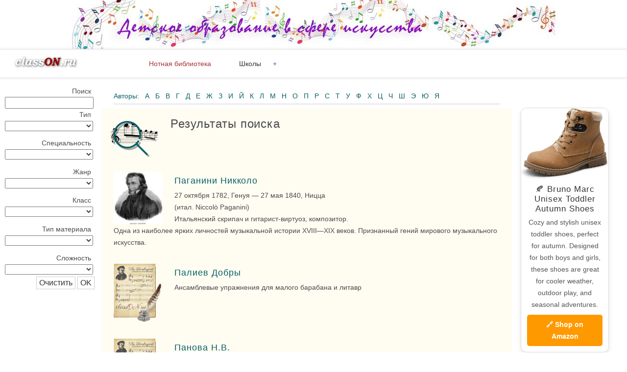

--- FILE ---
content_type: text/html; charset=UTF-8
request_url: http://www.classon.ru/lib/authors/letter/p/1/
body_size: 20625
content:
<!doctype html>

<!---
Copyright 2017 The AMP Start Authors. All Rights Reserved.

Licensed under the Apache License, Version 2.0 (the "License");
you may not use this file except in compliance with the License.
You may obtain a copy of the License at

      http://www.apache.org/licenses/LICENSE-2.0

Unless required by applicable law or agreed to in writing, software
distributed under the License is distributed on an "AS-IS" BASIS,
WITHOUT WARRANTIES OR CONDITIONS OF ANY KIND, either express or implied.
See the License for the specific language governing permissions and
limitations under the License.
-->

<html ⚡=""><head>
	<script src="https://cmp.gatekeeperconsent.com/min.js" data-cfasync="false"></script>
	<script src="https://the.gatekeeperconsent.com/cmp.min.js" data-cfasync="false"></script>
            
	<meta charset="utf-8">
	<title>Нотная библиотека classON.ru - Детское образование в сфере искусства. Ноты для учащихся. Ноты, учебная и методическая литература. Скачать ноты</title>
	<meta name="KeyWords" CONTENT="скачать ноты, нотная библиотека, скачать ноты бесплатно, ноты для, авторы, поиск авторов, список авторов, музыка, скачати, архив нот, ноты, авторы по алфавиту, поиск по авторам">
	<meta name="description" CONTENT="Крупнейшая учебная нотная библиотека по учебной программе и методическая литература для педагогов. Биографии авторов, книги и произведения, ноты произведений. Ноты для учащихся и педагогический репертуар. Скачать ноты. Учебные пособия для детских музыкальных школ">
	<link rel="canonical" href="http://www.classon.ru/lib/catalog/">
	<meta name="viewport" content="width=device-width,minimum-scale=1,initial-scale=1">
	<link rel="shortcut icon" href="/favicon.ico"><script async="" src="https://cdn.ampproject.org/v0.js"></script>

  <style amp-boilerplate="">body{-webkit-animation:-amp-start 8s steps(1,end) 0s 1 normal both;-moz-animation:-amp-start 8s steps(1,end) 0s 1 normal both;-ms-animation:-amp-start 8s steps(1,end) 0s 1 normal both;animation:-amp-start 8s steps(1,end) 0s 1 normal both}@-webkit-keyframes -amp-start{from{visibility:hidden}to{visibility:visible}}@-moz-keyframes -amp-start{from{visibility:hidden}to{visibility:visible}}@-ms-keyframes -amp-start{from{visibility:hidden}to{visibility:visible}}@-o-keyframes -amp-start{from{visibility:hidden}to{visibility:visible}}@keyframes -amp-start{from{visibility:hidden}to{visibility:visible}}</style><noscript><style amp-boilerplate="">body{-webkit-animation:none;-moz-animation:none;-ms-animation:none;animation:none}</style></noscript>
<script custom-element='amp-sidebar' src='https://cdn.ampproject.org/v0/amp-sidebar-0.1.js' async></script>
<script custom-element='amp-accordion' src='https://cdn.ampproject.org/v0/amp-accordion-0.1.js' async></script>
<script async custom-element='amp-auto-ads' src='https://cdn.ampproject.org/v0/amp-auto-ads-0.1.js'></script>
<script async custom-element='amp-ad' src='https://cdn.ampproject.org/v0/amp-ad-0.1.js'></script>
<script async custom-element='amp-iframe' src='https://cdn.ampproject.org/v0/amp-iframe-0.1.js'></script>
<script async custom-element="amp-analytics" src="https://cdn.ampproject.org/v0/amp-analytics-0.1.js"></script><script data-ad-client="ca-pub-0896365083189867" async src="https://pagead2.googlesyndication.com/pagead/js/adsbygoogle.js"></script><script async src="//www.ezojs.com/ezoic/sa.min.js"></script>
			<script>
				window.ezstandalone = window.ezstandalone || {};
				ezstandalone.cmd = ezstandalone.cmd || [];
			</script><script async custom-element="amp-analytics" src="https://cdn.ampproject.org/v0/amp-analytics-0.1.js"></script><script data-ad-client="ca-pub-0896365083189867" async src="https://pagead2.googlesyndication.com/pagead/js/adsbygoogle.js"></script><style amp-custom=''>/*! Bassplate | MIT License | http://github.com/basscss/bassplate */

/*! normalize.css v5.0.0 | MIT License | github.com/necolas/normalize.css */
html {
 font-family: sans-serif;
 line-height: 1.15;
 -ms-text-size-adjust: 100%;
 -webkit-text-size-adjust: 100%
}
body {
	margin: 0;
 background: #fff;
 color: #4a4a4a;
 font-family: -apple-system,BlinkMacSystemFont,Segoe UI,Roboto,Oxygen,Ubuntu,Cantarell,Fira Sans,Droid Sans,Helvetica Neue,Arial,sans-serif;
 font-size:14px;
 line-height:1.5rem;
 min-width: 200px;
 overflow-x: hidden;
 font-smooth: always;
 -webkit-font-smoothing: antialiased
}
article,aside,footer,header,nav,section {
 display: block
}
h1 {
 font-size: 2em;
 margin: .67em 0
}
figcaption,figure,main {
 display: block
}
figure {
 margin: 1em 40px
}
hr {
 box-sizing: content-box;
 height: 0;
 overflow: visible
}
pre {
 font-family: monospace,monospace;
 font-size: 1em
}
a {
 text-decoration: none;
 background-color: transparent;
 -webkit-text-decoration-skip: objects
}
a:active,a:hover {
 color:#06C; /*06C*/
 outline-width: 0
}
abbr[title] {
 border-bottom: none;
 text-decoration: underline;
 text-decoration: underline dotted
}
b,strong {
 font-weight: inherit;
 font-weight: bolder
}
code,kbd,samp {
 font-family: monospace,monospace;
 font-size: 1em
}
dfn {
 font-style: italic
}
mark {
 background-color: #ff0;
 color: #000
}
small {
 font-size: 80%
}
sub,sup {
 font-size: 75%;
 line-height: 0;
 position: relative;
 vertical-align: baseline
}
sub {
 bottom: -.25em
}
sup {
 top: -.5em
}
audio,video {
 display: inline-block
}
audio:not([controls]) {
 display: none;
 height: 0
}
img {
 border-style: none
}
svg:not(:root) {
 overflow: hidden
}
label {
 display: block;
 float: left;
 width: 200px;
 padding: 0 1.5rem 0 0;
 margin: 0 0 0 0;
 text-align: right;
}
.label_classon {
 width: inherit;
 padding: 0 0.3rem 0 0;
 text-align: right;
}
button,input,optgroup,select,textarea {
 color:#333;
 font-family: sans-serif;
 font-size: 1rem;
 line-height: 1.15rem;
 margin: 0
}
button,input {
 overflow: visible
}
button,select {
 text-transform: none
}
[type=reset],[type=submit],button,html [type=button] {
 -webkit-appearance: button
}
[type=button]::-moz-focus-inner,[type=reset]::-moz-focus-inner,[type=submit]::-moz-focus-inner,button::-moz-focus-inner {
 border-style: none;
 padding: 0
}
[type=button]:-moz-focusring,[type=reset]:-moz-focusring,[type=submit]:-moz-focusring,button:-moz-focusring {
 outline: 1px dotted ButtonText
}
fieldset {
 border: 1px solid silver;
 margin: 0 2px;
 padding: .35em .625em .75em
}
legend {
 box-sizing: border-box;
 color: inherit;
 display: table;
 max-width: 100%;
 padding: 0;
 white-space: normal
}
progress {
 display: inline-block;
 vertical-align: baseline
}
textarea {
 overflow: auto
}
[type=checkbox],[type=radio] {
 box-sizing: border-box;
 padding: 0
}
[type=number]::-webkit-inner-spin-button,[type=number]::-webkit-outer-spin-button {
 height: auto
}
[type=search] {
 -webkit-appearance: textfield;
 outline-offset: -2px
}
[type=search]::-webkit-search-cancel-button,[type=search]::-webkit-search-decoration {
 -webkit-appearance: none
}
::-webkit-file-upload-button {
 -webkit-appearance: button;
 font: inherit
}
details,menu {
 display: block
}
summary {
 display: list-item
}
canvas {
 display: inline-block
}
[hidden],template {
 display: none
}
.logo {
 color: #990100;
 font-weight:bold
}
.h1 {
 font-size: 3rem
}
.h2 {
 font-size: 2rem
}
.h3 {
 font-size: 1.5rem
}
.h4 {
 font-size: 1.125rem
}
.h5 {
 font-size: .875rem
}
.h6 {
 font-size: .75rem
}
.font-family-inherit {
 font-family: inherit
}
.font-size-inherit {
 font-size: inherit
}
.text-decoration-none {
 text-decoration: none
}
.bold {
 font-weight: 700
}
.regular {
 font-weight: 400
}
.italic {
 font-style: italic
}
.caps {
 text-transform: uppercase;
 letter-spacing: .1em
}
.left-align {
 text-align: left
}
.center {
 text-align: center
}
.right-align {
 text-align: right
}
.justify {
 text-align: justify
}
.nowrap {
 white-space: nowrap
}
.break-word {
 word-wrap: break-word
}
.line-height-0 {
 line-height: .88rem
}
.line-height-1 {
 line-height: 1rem
}
.line-height-2 {
 line-height: 1.125rem
}
.line-height-3 {
 line-height: 1.5rem
}
.line-height-4 {
 line-height: 2rem
}
.list-style-none {
 list-style: none
}
.underline {
 text-decoration: underline
}
.truncate {
 max-width: 100%;
 overflow: hidden;
 text-overflow: ellipsis;
 white-space: nowrap
}
.list-reset {
 list-style: none;
 padding-left: 0
}
.inline {
 display: inline
}
.block {
 display: block
}
.inline-block {
 display: inline-block
}
.table {
 display: table
}
.table-cell {
 display: table-cell
}
.overflow-hidden {
 overflow: hidden
}
.overflow-scroll {
 overflow: scroll
}
.overflow-auto {
 overflow: auto
}
.clearfix:after,.clearfix:before {
 content: " ";
 display: table
}
.cb, .clearfix:after {
 clear: both
}
.left {
 float: left
}
.right {
 float: right
}
.fit {
 max-width: 100%
}
.max-width-1 {
 max-width: 24rem
}
.max-width-2 {
 max-width: 32rem
}
.max-width-3 {
 max-width: 48rem
}
.max-width-4 {
 max-width: 64rem
}
.border-box {
 box-sizing: border-box
}
.align-baseline {
 vertical-align: baseline
}
.align-top {
 vertical-align: top
}
.align-middle {
 vertical-align: middle
}
.align-bottom {
 vertical-align: bottom
}
.m0 {
 margin: 0
}
.mt00 {
 margin-top: 0.6rem;
 line-height:0.1rem
}
.mt0 {
 margin-top: 0
}
.mr0 {
 margin-right: 0
}
.mb0 {
 margin-bottom: 0
}
.ml0,.mx0 {
 margin-left: 0
}
.mx0 {
 margin-right: 0
}
.my0 {
 margin-top: 0;
 margin-bottom: 0
}
.m1 {
 margin: .5rem
}
.mt_main {
 margin-top: 3.5rem;
 padding-top: 3.5rem
}
.mt1 {
 margin-top: .5rem
}
.mr1 {
 margin-right: .5rem
}
.mb1 {
 margin-bottom: .5rem
}
.ml1,.mx1 {
 margin-left: .5rem
}
.mx1 {
 margin-right: .5rem
}
.my1 {
 margin-top: .5rem;
 margin-bottom: .5rem
}
.m2 {
 margin: 1rem
}
.mt2 {
 margin-top: 1rem
}
.mr2 {
 margin-right: 1rem
}
.mb2 {
 margin-bottom: 1rem
}
.ml2,.mx2 {
 margin-left: 1rem
}
.mx2 {
 margin-right: 1rem
}
.my2 {
 margin-top: 1rem;
 margin-bottom: 1rem
}
.m3 {
 margin: 1.5rem
}
.mt3 {
 margin-top: 1.5rem
}
.mr3 {
 margin-right: 1.5rem
}
.mb3 {
 margin-bottom: 1.5rem
}
.ml3,.mx3 {
 margin-left: 1.5rem
}
.mx3 {
 margin-right: 1.5rem
}
.my3 {
 margin-top: 1.5rem;
 margin-bottom: 1.5rem
}
.m4 {
 margin: 2rem
}
.mt4 {
 margin-top: 2rem
}
.mr4 {
 margin-right: 2rem
}
.mb4 {
 margin-bottom: 2rem
}
.ml4,.mx4 {
 margin-left: 2rem
}
.mx4 {
 margin-right: 2rem
}
.my4 {
 margin-top: 2rem;
 margin-bottom: 2rem
}
.mt5 {
 margin-top: 5.5rem
}
.mxn1 {
 margin-left: -.5rem;
 margin-right: -.5rem
}
.mxn2 {
 margin-left: -1rem;
 margin-right: -1rem
}
.mxn3 {
 margin-left: -1.5rem;
 margin-right: -1.5rem
}
.mxn4 {
 margin-left: -2rem;
 margin-right: -2rem
}
.ml-auto {
 margin-left: auto
}
.mr-auto,.mx-auto {
 margin-right: auto
}
.mx-auto {
 margin-left: auto
}
.p_main {
 padding-top: 3.0rem
}
.p0 {
 padding: 0
}
.pt0 {
 padding-top: 0
}
.pr0 {
 padding-right: 0
}
.pb0 {
 padding-bottom: 0
}
.pl0,.px0 {
 padding-left: 0
}
.px0 {
 padding-right: 0
}
.py0 {
 padding-top: 0;
 padding-bottom: 0
}
.p1 {
 padding: .5rem
}
.pt00 {
 padding-top: .13rem
}
.pb00 {
 padding-bottom: .13rem
}
.pb1_classon {
 padding-bottom: .25rem
}
.pt1_classon {
 padding-top: .25rem
}
.pt1 {
 padding-top: .5rem
}
.pr00 {
 padding-right: .13rem
}
.pr1 {
 padding-right: .5rem
}
.pb1 {
 padding-bottom: .5rem
}
.pl1 {
 padding-left: .5rem
}
.py1 {
 padding-top: .5rem;
 padding-bottom: .5rem
}
.px1 {
 padding-left: .5rem;
 padding-right: .5rem
}
.p2 {
 padding: 1rem
}
.pt2 {
 padding-top: 1rem
}
.pr2 {
 padding-right: 1rem
}
.pb2 {
 padding-bottom: 1rem
}
.pl2 {
 padding-left: 1rem
}
.py2 {
 padding-top: 1rem;
 padding-bottom: 1rem
}
.px2 {
 padding-left: 1rem;
 padding-right: 1rem
}
.p3 {
 padding: 1.5rem
}
.pt3 {
 padding-top: 1.5rem
}
.pr3 {
 padding-right: 1.5rem
}
.pb3 {
 padding-bottom: 1.5rem
}
.pl3 {
 padding-left: 1.5rem
}
.py3 {
 padding-top: 1.5rem;
 padding-bottom: 1.5rem
}
.px3 {
 padding-left: 1.5rem;
 padding-right: 1.5rem
}
.p4 {
 padding: 2rem
}
.pt4 {
 padding-top: 2rem
}
.pr4 {
 padding-right: 2rem
}
.pb4 {
 padding-bottom: 2rem
}
.pl4 {
 padding-left: 2rem
}
.py4 {
 padding-top: 2rem;
 padding-bottom: 2rem
}
.px4 {
 padding-left: 2rem;
 padding-right: 2rem
}
.pl6 {
 padding-left: 4rem
}
.pl7 {
 padding-left: 4.5rem
}
.col_width_narrow_classon {
 width:20px
}
.col_min_width_200_classon {
 min-width: 200px
}
.col_width_200_classon {
 width:200px
}
.col_width_350_classon {
 width:350px
}
.col {
 float: left
}
.col,.col-right {
 box-sizing: border-box
}
.col-right {
 float: right
}
.col-1 {
 width: 8.33333%
}
.col-2 {
 width: 16.66667%
}
.col-3 {
 width: 25%
}
.col-4 {
 width: 33.33333%
}
.col-5 {
 width: 41.66667%
}
.col-6 {
 width: 50%
}
.col-7 {
 width: 58.33333%
}
.col-8 {
 width: 66.66667%
}
.col-9 {
 width: 75%
}
.col-10 {
 width: 83.33333%
}
.col-11 {
 width: 91.66667%
}
.col-12 {
 width: 100%
}

@media (min-width:40.06rem) {
 .sm-col {
  float: left;
  box-sizing: border-box
 }
 .sm-col-right {
  float: right;
  box-sizing: border-box
 }
 .sm-col-1 {
  width: 8.33333%
 }
 .sm-col-2 {
  width: 16.66667%
 }
 .sm-col-3 {
  width: 25%
 }
 .sm-col-4 {
  width: 33.33333%
 }
 .sm-col-5 {
  width: 41.66667%
 }
 .sm-col-6 {
  width: 50%
 }
 .sm-col-7 {
  width: 58.33333%
 }
 .sm-col-8 {
  width: 66.66667%
 }
 .sm-col-9 {
  width: 75%
 }
 .sm-col-10 {
  width: 83.33333%
 }
 .sm-col-11 {
  width: 91.66667%
 }
 .sm-col-12 {
  width: 100%
 }
}

@media (min-width:52.06rem) {
 .md-col {
  float: left;
  box-sizing: border-box
 }
 .md-col-right {
  float: right;
  box-sizing: border-box
 }
 .md-col-1 {
  width: 8.33333%
 }
 .md-col-2 {
  width: 16.66667%
 }
 .md-col-3 {
  width: 25%
 }
 .md-col-4 {
  width: 33.33333%
 }
 .md-col-5 {
  width: 41.66667%
 }
 .md-col-6 {
  width: 50%
 }
 .md-col-7 {
  width: 58.33333%
 }
 .md-col-8 {
  width: 66.66667%
 }
 .md-col-9 {
  width: 75%
 }
 .md-col-10 {
  width: 83.33333%
 }
 .md-col-11 {
  width: 91.66667%
 }
 .md-col-12 {
  width: 100%
 }
}

@media (min-width:64.06rem) {
 .lg-col {
  float: left;
  box-sizing: border-box
 }
 .lg-col-right {
  float: right;
  box-sizing: border-box
 }
 .lg-col-1 {
  width: 8.33333%
 }
 .lg-col-2 {
  width: 16.66667%
 }
 .lg-col-3 {
  width: 25%
 }
 .lg-col-4 {
  width: 33.33333%
 }
 .lg-col-5 {
  width: 41.66667%
 }
 .lg-col-6 {
  width: 50%
 }
 .lg-col-7 {
  width: 58.33333%
 }
 .lg-col-8 {
  width: 66.66667%
 }
 .lg-col-9 {
  width: 75%
 }
 .lg-col-10 {
  width: 83.33333%
 }
 .lg-col-11 {
  width: 91.66667%
 }
 .lg-col-12 {
  width: 100%
 }
}

.flex {
 display: -webkit-box;
 display: -ms-flexbox;
 display: flex
}

@media (min-width:40.06rem) {
 .sm-flex {
  display: -webkit-box;
  display: -ms-flexbox;
  display: flex
 }
}

@media (min-width:52.06rem) {
 .md-flex {
  display: -webkit-box;
  display: -ms-flexbox;
  display: flex
 }
}

@media (min-width:64.06rem) {
 .lg-flex {
  display: -webkit-box;
  display: -ms-flexbox;
  display: flex
 }
}

.flex-column {
 -webkit-box-orient: vertical;
 -webkit-box-direction: normal;
 -ms-flex-direction: column;
 flex-direction: column
}
.flex-wrap {
 -ms-flex-wrap: wrap;
 flex-wrap: wrap
}
.items-start {
 -webkit-box-align: start;
 -ms-flex-align: start;
 align-items: flex-start
}
.items-end {
 -webkit-box-align: end;
 -ms-flex-align: end;
 align-items: flex-end
}
.items-center {
 -webkit-box-align: center;
 -ms-flex-align: center;
 align-items: center
}
.items-baseline {
 -webkit-box-align: baseline;
 -ms-flex-align: baseline;
 align-items: baseline
}
.items-stretch {
 -webkit-box-align: stretch;
 -ms-flex-align: stretch;
 align-items: stretch
}
.self-start {
 -ms-flex-item-align: start;
 align-self: flex-start
}
.self-end {
 -ms-flex-item-align: end;
 align-self: flex-end
}
.self-center {
 -ms-flex-item-align: center;
 -ms-grid-row-align: center;
 align-self: center
}
.self-baseline {
 -ms-flex-item-align: baseline;
 align-self: baseline
}
.self-stretch {
 -ms-flex-item-align: stretch;
 -ms-grid-row-align: stretch;
 align-self: stretch
}
.justify-start {
 -webkit-box-pack: start;
 -ms-flex-pack: start;
 justify-content: flex-start
}
.justify-end {
 -webkit-box-pack: end;
 -ms-flex-pack: end;
 justify-content: flex-end
}
.justify-center {
 -webkit-box-pack: center;
 -ms-flex-pack: center;
 justify-content: center
}
.justify-between {
 -webkit-box-pack: justify;
 -ms-flex-pack: justify;
 justify-content: space-between
}
.justify-around {
 -ms-flex-pack: distribute;
 justify-content: space-around
}
.content-start {
 -ms-flex-line-pack: start;
 align-content: flex-start
}
.content-end {
 -ms-flex-line-pack: end;
 align-content: flex-end
}
.content-center {
 -ms-flex-line-pack: center;
 align-content: center
}
.content-between {
 -ms-flex-line-pack: justify;
 align-content: space-between
}
.content-around {
 -ms-flex-line-pack: distribute;
 align-content: space-around
}
.content-stretch {
 -ms-flex-line-pack: stretch;
 align-content: stretch
}
.flex-auto {
 -webkit-box-flex: 1;
 -ms-flex: 1 1 auto;
 flex: 1 1 auto;
 min-width: 0;
 min-height: 0
}
.flex-none {
 -webkit-box-flex: 0;
 -ms-flex: none;
 flex: none
}
.order-0 {
 -webkit-box-ordinal-group: 1;
 -ms-flex-order: 0;
 order: 0
}
.order-1 {
 -webkit-box-ordinal-group: 2;
 -ms-flex-order: 1;
 order: 1
}
.order-2 {
 -webkit-box-ordinal-group: 3;
 -ms-flex-order: 2;
 order: 2
}
.order-3 {
 -webkit-box-ordinal-group: 4;
 -ms-flex-order: 3;
 order: 3
}
.order-last {
 -webkit-box-ordinal-group: 100000;
 -ms-flex-order: 99999;
 order: 99999
}
.relative {
 position: relative
}
.absolute {
 position: absolute
}
.fixed {
 position: fixed
}
.top-0 {
 top: 0
}
.right-0 {
 right: 0
}
.bottom-0 {
 bottom: 0
}
.left-0 {
 left: 0
}
.z1 {
 z-index: 1
}
.z2 {
 z-index: 2
}
.z3 {
 z-index: 3
}
.z4 {
 z-index: 4
}
.border {
 border-style: solid;
 border-width: 1px
}
.border-top {
 border-top-style: solid;
 border-top-width: 1px
}
.border-right {
 border-right-style: solid;
 border-right-width: 1px
}
.border-bottom {
 border-bottom-style: solid;
 border-bottom-width: 1px
}
.border-left {
 border-left-style: solid;
 border-left-width: 1px
}
.border-none {
 border: 0
}
.rounded {
 border-radius: 3px
}
.circle {
 border-radius: 50%
}
.rounded-top {
 border-radius: 3px 3px 0 0
}
.rounded-right {
 border-radius: 0 3px 3px 0
}
.rounded-bottom {
 border-radius: 0 0 3px 3px
}
.rounded-left {
 border-radius: 3px 0 0 3px
}
.not-rounded {
 border-radius: 0
}
.hide {
 position: absolute;
 height: 1px;
 width: 1px;
 overflow: hidden;
 clip: rect(1px,1px,1px,1px)
}

@media (max-width:40rem) {
 .xs-hide {
  display: none
 } 
}

@media (min-width:40.06rem) and (max-width:52rem) {
 .sm-hide {
  display: none
 }
}

@media (min-width:52.06rem) and (max-width:64rem) {
 .md-hide {
  display: none
 }
}

@media (min-width:64.06rem) {
 .lg-hide {
  display: none
 }
}

.display-none {
 display: none
}

* {
 box-sizing: border-box
}

main {
 max-width: 1440px; /* 700 */
 margin: 0 auto
}
p {
 padding: 0;
 margin: 0
}
.ampstart-accent {
 color: #003f93
}
#content:target {
 margin-top: calc(0px - 3.5rem);
 padding-top: 3.5rem
}
.ampstart-title-lg {
 font-size: 3rem;
 line-height: 3.5rem;
 letter-spacing: .06rem
}
.ampstart-title-md {
 font-size: 2rem;
 line-height: 2.5rem;
 letter-spacing: .06rem
}
.ampstart-title-sm {
 font-size: 1.5rem;
 line-height: 2rem;
 letter-spacing: .06rem
}
.ampstart-subtitle,body {
 line-height: 1.5rem;
 letter-spacing: normal
}
.ampstart-subtitle {
	line-height:1rem;
 color: #940000; /* #003f93 */
 font-size: 1rem;
 letter-spacing: 0.1em
}
.ampstart-subtitle a{
 color: #066066;
}
.ampstart-subtitle a:hover{
 color: #06C; /* #039 */
 text-decoration:underline;
}
.ampstart-byline,.ampstart-caption,.ampstart-hint,.ampstart-label {
 font-size: .875rem;
 color: #4f4f4f;
 line-height: 1.25rem;
 letter-spacing: .06rem
}
.ampstart-label {
 text-transform: uppercase
}
.ampstart-footer,.ampstart-small-text {
 font-size: .75rem;
 line-height: 1rem;
 letter-spacing: .06rem
}
.ampstart-card {
 box-shadow: 0 1px 1px 0 rgba(0,0,0,.14),0 1px 1px -1px rgba(0,0,0,.14),0 1px 5px 0 rgba(0,0,0,.12)
}
.h1,h1 {
 font-size: 1.5rem; /* 2rem */
 line-height: 2rem /* 2.5rem */
}
.h1 a,h1 a {
	color: #066066
}
.h1_classon {
	line-height:1.5rem;
	font-size: 1.25rem;
}
.h2,h2 {
 font-size: 1.125rem; /* 1.75rem */
 line-height: 1.25rem/* 2.0rem */
}
.h3,h3 {
/*	color: #066066;*/
 font-size: 1.5rem;
 line-height: 2rem
}
.h3 a,h3 a {
	color: #066066
}
.h4,h4 {
 font-size: 1.125rem;
 line-height: 1.25rem
}
h4 a,.h4 a {
	color: #066066
}
.h5,h5 {
 font-size: .875rem;
 line-height: 1.125rem
}
.h6,h6 {
 font-size: .75rem;
 line-height: 1rem
}
h1,h2,h3,h4,h5,h6 {
 margin: 0;
 padding: 0;
 font-weight: 400;
 letter-spacing: .06rem
}
a,a:active,a:visited {
/* color: inherit*/
}
a,a:active {
 color: inherit
}
.ampstart-btn {
 font-family: inherit;
 font-weight: inherit;
 font-size: 1rem;
 line-height: 1.125rem;
 padding: .2em .3em;
 margin-bottom: .3em;
 text-decoration: none;
 white-space: nowrap;
 word-wrap: normal;
 vertical-align: middle;
 cursor: pointer;
 background-color: #000;
 color: #fff;
 border: 1px solid #333
}
.ampstart-btn:visited {
 color: #fff
}
.ampstart-btn-secondary {
 background-color: #fff;
 color: #333;
 border: 1px solid #CCC
}
.ampstart-btn-secondary:hover {
 background-color: #C4E1E1;
 color: #333;
 border: 1px solid #CCC
}
.classon_mark {
 background-color: #004A4A
}
.ampstart-btn-secondary:visited {
 color: #000
}
.ampstart-btn:active .ampstart-btn:focus {
 background-color: #3F6;
 opacity: .8
}
.ampstart-btn[disabled],.ampstart-btn[disabled]:active,.ampstart-btn[disabled]:focus,.ampstart-btn[disabled]:hover {
 opacity: .5;
 outline: 0;
 cursor: default
}
.ampstart-dropcap:first-letter {
 color: #000;
 font-size: 3rem;
 font-weight: 700;
 float: left;
 overflow: hidden;
 line-height: 3rem;
 margin-left: 0;
 margin-right: .5rem
}
.ampstart-initialcap {
 padding-top: 1rem;
 margin-top: 1.5rem
}
.ampstart-initialcap:first-letter {
 color: #000;
 font-size: 3rem;
 font-weight: 700;
 margin-left: -2px
}
.ampstart-pullquote {
 border: none;
 border-left: 4px solid #000;
 font-size: 1.5rem;
 padding-left: 1.5rem
}
.ampstart-byline time {
 font-style: normal;
 white-space: nowrap
}
.ampstart-dropdown {
 min-width: 200px
}
.ampstart-dropdown.absolute {
 z-index: 100
}
.ampstart-dropdown.absolute>section,.ampstart-dropdown.absolute>section>header {
 height: 100%
}
.ampstart-dropdown>section>header {
 background-color: #000;
 border: 0;
 color: #fff
}
.ampstart-dropdown>section>header:after {
 display: inline-block;
 content: "+";
 padding: 0 0 0 1.5rem;
 color: #003f93
}
.ampstart-dropdown>[expanded]>header:after {
 content: "–";
}
.absolute .ampstart-dropdown-items {
 z-index: 200
}
.ampstart-dropdown-item {
 background-color: #000;
 color: #003f93;
 opacity: .9
}
.ampstart-dropdown-item:active,.ampstart-dropdown-item:hover {
 opacity: 1
}
.ampstart-footer {
 background-color: #fff;
 color: #000;
 padding-top: 5rem;
 padding-bottom: 5rem
}
.ampstart-footer .ampstart-icon {
 fill: #000
}
.ampstart-footer .ampstart-social-follow li:last-child {
 margin-right: 0
}
.ampstart-image-fullpage-hero {
 color: #fff
}
.ampstart-fullpage-hero-heading-text,.ampstart-image-fullpage-hero .ampstart-image-credit {
 -webkit-box-decoration-break: clone;
 box-decoration-break: clone;
 background: #000;
 padding: 0 1rem .2rem
}
.ampstart-image-fullpage-hero>amp-img {
 max-height: calc(100vh - 3.5rem)
}
.ampstart-image-fullpage-hero>amp-img img {
 -o-object-fit: cover;
 object-fit: cover
}
.ampstart-fullpage-hero-heading {
 line-height: 3.5rem
}
.ampstart-fullpage-hero-cta {
 background: transparent
}
.ampstart-readmore {
 background: -webkit-linear-gradient(bottom,rgba(0,0,0,.65),transparent);
 background: linear-gradient(0deg,rgba(0,0,0,.65) 0,transparent);
 color: #fff;
 margin-top: 5rem;
 padding-bottom: 3.5rem
}
.ampstart-readmore:after {
 display: block;
 content: "⌄";
 font-size: 2rem
}
.ampstart-readmore-text {
 background: #000
}

@media (min-width:52.06rem) {
 .ampstart-image-fullpage-hero>amp-img {
  height: 60vh
 }
}

.ampstart-image-heading {
 color: #fff;
 background: -webkit-linear-gradient(bottom,rgba(0,0,0,.65),transparent);
 background: linear-gradient(0deg,rgba(0,0,0,.65) 0,transparent)
}
.ampstart-image-heading>* {
 margin: 0
}
amp-carousel .ampstart-image-with-heading {
 margin-bottom: 0
}
.ampstart-image-with-caption figcaption {
 color: #4f4f4f;
 line-height: 1.125rem
}
amp-carousel .ampstart-image-with-caption {
 margin-bottom: 0
}
.ampstart-input {
 max-width: 100%;
 width: 300px;
 min-width: 100px;
 font-size: 1rem;
 line-height: 1.5rem
}
.ampstart-input [disabled],.ampstart-input [disabled]+label {
 opacity: .5
}
.ampstart-input [disabled]:focus {
 outline: 0
}
.ampstart-input>input,.ampstart-input>select,.ampstart-input>textarea {
 width: 100%;
 margin-top: 1rem;
 line-height: 1.5rem;
 border: 0;
 border-radius: 0;
 border-bottom: 1px solid #4a4a4a;
 background: none;
 color: #4a4a4a;
 outline: 0
}
.ampstart-input>label {
 color: #003f93;
 pointer-events: none;
 text-align: left;
 font-size: .875rem;
 line-height: 1rem;
 opacity: 0;
 -webkit-animation: .2s;
 animation: .2s;
 -webkit-animation-timing-function: cubic-bezier(.4,0,.2,1);
 animation-timing-function: cubic-bezier(.4,0,.2,1);
 -webkit-animation-fill-mode: forwards;
 animation-fill-mode: forwards
}
.ampstart-input>input:focus,.ampstart-input>select:focus,.ampstart-input>textarea:focus {
 outline: 0
}
.ampstart-input>input:focus::-webkit-input-placeholder,.ampstart-input>select:focus::-webkit-input-placeholder,.ampstart-input>textarea:focus::-webkit-input-placeholder {
 color: transparent
}
.ampstart-input>input:focus::-moz-placeholder,.ampstart-input>select:focus::-moz-placeholder,.ampstart-input>textarea:focus::-moz-placeholder {
 color: transparent
}
.ampstart-input>input:focus:-ms-input-placeholder,.ampstart-input>select:focus:-ms-input-placeholder,.ampstart-input>textarea:focus:-ms-input-placeholder {
 color: transparent
}
.ampstart-input>input:focus::placeholder,.ampstart-input>select:focus::placeholder,.ampstart-input>textarea:focus::placeholder {
 color: transparent
}
.ampstart-input>input:not(:placeholder-shown):not([disabled])+label,.ampstart-input>select:not(:placeholder-shown):not([disabled])+label,.ampstart-input>textarea:not(:placeholder-shown):not([disabled])+label {
 opacity: 1
}
.ampstart-input>input:focus+label,.ampstart-input>select:focus+label,.ampstart-input>textarea:focus+label {
 -webkit-animation-name: a;
 animation-name: a
}

@-webkit-keyframes a {
 to {
  opacity: 1
 }
}

@keyframes a {
 to {
  opacity: 1
 }
}

.ampstart-input>label:after {
 content: "";
 height: 2px;
 position: absolute;
 bottom: 0;
 left: 45%;
 background: #003f93;
 -webkit-transition: .2s;
 transition: .2s;
 -webkit-transition-timing-function: cubic-bezier(.4,0,.2,1);
 transition-timing-function: cubic-bezier(.4,0,.2,1);
 visibility: hidden;
 width: 10px
}
.ampstart-input>input:focus+label:after,.ampstart-input>select:focus+label:after,.ampstart-input>textarea:focus+label:after {
 left: 0;
 width: 100%;
 visibility: visible
}
.ampstart-input>input[type=search] {
 -webkit-appearance: none;
 -moz-appearance: none;
 appearance: none
}
.ampstart-input>input[type=range] {
 border-bottom: 0
}
.ampstart-input>input[type=range]+label:after {
 display: none
}
.ampstart-input>select {
 -webkit-appearance: none;
 -moz-appearance: none;
 appearance: none
}
.ampstart-input>select+label:before {
 content: "⌄";
 line-height: 1.5rem;
 position: absolute;
 right: 5px;
 zoom: 2;
 top: 0;
 bottom: 0;
 color: #003f93
}
.ampstart-input-chk,.ampstart-input-radio {
 width: auto;
 color: #4a4a4a
}
.ampstart-input input[type=checkbox],.ampstart-input input[type=radio] {
 margin-top: 0;
 -webkit-appearance: none;
 -moz-appearance: none;
 appearance: none;
 width: 20px;
 height: 20px;
 border: 1px solid #003f93;
 vertical-align: middle;
 margin-right: .5rem;
 text-align: center
}
.ampstart-input input[type=radio] {
 border-radius: 20px
}
.ampstart-input input[type=checkbox]:not([disabled])+label,.ampstart-input input[type=radio]:not([disabled])+label {
 pointer-events: auto;
 -webkit-animation: none;
 animation: none;
 vertical-align: middle;
 opacity: 1;
 cursor: pointer
}
.ampstart-input input[type=checkbox]+label:after,.ampstart-input input[type=radio]+label:after {
 display: none
}
.ampstart-input input[type=checkbox]:after,.ampstart-input input[type=radio]:after {
 position: absolute;
 top: 0;
 left: 0;
 bottom: 0;
 right: 0;
 content: " ";
 line-height: 1.4rem;
 vertical-align: middle;
 text-align: center;
 background-color: #fff
}
.ampstart-input input[type=checkbox]:checked:after {
 background-color: #003f93;
 color: #fff;
 content: "✓"
}
.ampstart-input input[type=radio]:checked {
 background-color: #fff
}
.ampstart-input input[type=radio]:after {
 top: 3px;
 bottom: 3px;
 left: 3px;
 right: 3px;
 border-radius: 12px
}
.ampstart-input input[type=radio]:checked:after {
 content: "";
 font-size: 3rem;
 background-color: #003f93
}
.ampstart-input>label,_:-ms-lang(x) {
 opacity: 1
}
.ampstart-input>input:-ms-input-placeholder,_:-ms-lang(x) {
 color: transparent
}
.ampstart-input>input::placeholder,_:-ms-lang(x) {
 color: transparent
}
.ampstart-input>input::-ms-input-placeholder,_:-ms-lang(x) {
 color: transparent
}
.ampstart-input>select::-ms-expand {
 display: none
}
.ampstart-headerbar {
 background-color: #fff;
 color: #000;
 z-index: 999;
 box-shadow: 0 0 5px 2px rgba(0,0,0,.1)
}
.ampstart-headerbar+:not(amp-sidebar),.ampstart-headerbar+amp-sidebar+* {
 margin-top: 6.35rem /* 3.5rem */
}
.ampstart-headerbar-nav .ampstart-nav-item {
 padding: 0 1rem;
 min-width: 200px;
 background: transparent;
 opacity: .8
}
.ampstart-headerbar-nav {
 line-height: 3.5rem
}
.ampstart-nav-item:active,.ampstart-nav-item:focus,.ampstart-nav-item:hover {
 opacity: 1
}
.ampstart-navbar-trigger:focus {
 outline: none
}
.ampstart-nav a,.ampstart-navbar-trigger,.ampstart-sidebar-faq a {
 cursor: pointer;
 text-decoration: none
}
.ampstart-nav .ampstart-label {
 color: inherit
}
.ampstart-navbar-trigger {
 line-height: 3.5rem;
 font-size: 2rem
}
.ampstart-headerbar-nav {
 -webkit-box-flex: 1;
 -ms-flex: 1;
 flex: 1
}
.ampstart-nav-search {
 -webkit-box-flex: 0.5;
 -ms-flex-positive: 0.5;
 flex-grow: 0.5
}
.ampstart-headerbar .ampstart-nav-search:active,.ampstart-headerbar .ampstart-nav-search:focus,.ampstart-headerbar .ampstart-nav-search:hover {
 box-shadow: none
}
.ampstart-nav-search>input {
 border: none;
 border-radius: 3px;
 line-height: normal
}
.ampstart-nav-dropdown {
 min-width: 200px
}
.ampstart-nav-dropdown amp-accordion header {
 background-color: #fff;
 border: none
}
.ampstart-nav-dropdown amp-accordion ul {
 background-color: #fff
}
amp-accordion section[expanded] .show-more {
 display: none;
}
amp-accordion section:not([expanded]) .show-less {
 display: none;
}
.nested-accordion h4 {
 font-size: 14px;
 background-color: #ddd;
}
amp-accordion#hidden-header section[expanded] h4 {
 border: none;
}
.ampstart-nav-dropdown .ampstart-dropdown-item,.ampstart-nav-dropdown .ampstart-dropdown>section>header {
 background-color: #fff;
 color: #000
}
.ampstart-nav-dropdown .ampstart-dropdown-item {
 color: #003f93
}
.ampstart-sidebar {
 background-color: #fff;
 color: #000;
 min-width: 200px;
 width: 300px
}
.ampstart-sidebar .ampstart-icon {
 fill: #003f93
}
.ampstart-sidebar-header {
 line-height: 3.5rem;
 min-height: 3.5rem
}
.ampstart-sidebar .ampstart-dropdown-item,.ampstart-sidebar .ampstart-dropdown header,.ampstart-sidebar .ampstart-faq-item,.ampstart-sidebar .ampstart-nav-item,.ampstart-sidebar .ampstart-social-follow {
 margin: 0 0 2rem
}
.ampstart-sidebar .ampstart-nav-dropdown {
 margin: 0
}
.ampstart-sidebar .ampstart-navbar-trigger {
 line-height: inherit
}
.ampstart-navbar-trigger svg {
 pointer-events: none
}
.ampstart-related-article-section {
 border-color: #4a4a4a
}
.ampstart-related-article-section .ampstart-heading {
 color: #4a4a4a;
 font-weight: 400
}
.ampstart-related-article-readmore {
 color: #000;
 letter-spacing: 0
}
.ampstart-related-section-items>li {
 border-bottom: 1px solid #4a4a4a
}
.ampstart-related-section-items>li:last-child {
 border: none
}
.ampstart-related-section-items .ampstart-image-with-caption {
 display: -webkit-box;
 display: -ms-flexbox;
 display: flex;
 -ms-flex-wrap: wrap;
 flex-wrap: wrap;
 -webkit-box-align: center;
 -ms-flex-align: center;
 align-items: center;
 margin-bottom: 0
}
.ampstart-related-section-items .ampstart-image-with-caption>amp-img,.ampstart-related-section-items .ampstart-image-with-caption>figcaption {
 -webkit-box-flex: 1;
 -ms-flex: 1;
 flex: 1
}
.ampstart-related-section-items .ampstart-image-with-caption>figcaption {
 padding-left: 1rem
}
.ampstart-social-box {
 display: -webkit-box;
 display: -ms-flexbox;
 display: flex
}
.ampstart-social-box>amp-social-share {
 background-color: #000
}
.ampstart-icon {
 fill: #003f93
}
.ampstart-input {
 width: 100%
}
main .ampstart-social-follow {
 margin-left: auto;
 margin-right: auto;
 width: 315px
}
main .ampstart-social-follow li {
 -webkit-transform: scale(1.8);
 transform: scale(1.8)
}
h1+.ampstart-byline time {
 font-size: 1.5rem;
 font-weight: 400
}
.test_fill {
 color:#096;
 border: solid;
 border-color:#306;
 background-color:#036;
 padding:12px;
 margin:2px;
 height: 100%
}
.classon_inline-list-box {
 background-color: #fff;
 box-shadow: 0px 6px 6px 2px rgba(0,0,0,.1)
}
.classon_post-item {
 max-width: 200px;
 text-align: left
}
.classon_post-item-wide {
 max-width: 100%;
 text-align: left
}
.classon_library_filtering_plate
{
 padding: 0 .5rem .5rem .5rem;
 margin-top:0rem;
 margin-left:.15rem;
 margin-right: 1rem
}
.classon_catalog_show_plate
{
 border-bottom-width:thin;
 border-bottom-style:solid;	
 border-bottom-color:#CCC;
 margin: 0.5rem 0 0 0
}
.classon_catalog_navbar_letters {
 margin-top: .5rem;
/* margin-left: 208px; */
 margin-bottom: .5rem;
 padding-top: 1.4rem
}
.classon_color {
 color:#940000
}
.classon_title {
 color: #066066
}
.classon_color_purple {
 color:#0069D2;
 font-weight:600
}
.classon_subtitle_neutral_color{
 color:#4a4a4a
}
.classon_warning {
 font-size:1.125rem;
 color:#C00
}
.classon_library_main_plate {
 background-color:#FFFCF2
}
.classon_line
{
 border-bottom-width:thin;
 border-bottom-style:solid;	
 border-bottom-color:#CCC
}
.img-background_t
{
 background-image: url(/images/library_list_bracket_top_1.png);
 background-repeat:no-repeat;
 background-position:top;
 margin-left:10px
}
.img-background_b
{
 background-image: url(/images/library_list_bracket_bottom_1.png);
 background-repeat:no-repeat;
 background-position:bottom;
 margin-left:-21px
}
.img-background_m
{
 background-image: url(/images/library_list_bracket_middle.png);
 background-repeat:repeat-y;
 margin-left:-19px;
 margin-top:18px;
 margin-bottom:18px
}
.img-background_t1
{
 background-image: url(/images/library_list_bracket_top.png);
 background-repeat:no-repeat;
 margin:0;
 padding:0;
}
.img-background_b1
{
 background-image: url(/images/library_list_bracket_bottom.png);
 background-repeat:no-repeat;
 margin:0;
 padding:0;
}
.img-background_m1
{
 background-image: url(/images/library_list_bracket_middle.png);
 background-repeat:repeat-y;
 margin-left:.5rem
}
.bracket_height
{
 height:14px
}
.same_height_classon
{
 padding-bottom:1000px;
 margin-bottom:-1000px
}
.row {
 display: flex; /* equal height of the children */
}
.bg_color_classon {
 background-color:#F1F8F8
}
.bg_color_classon_light {
 background-color:#f9f4e6 /*FDF8EA */
}
.btn_bg_classon {
 font-family: inherit;
 font-weight: inherit;
 font-size: 1rem;
 line-height: 1.125rem;
 padding: .2em .3em;
 text-decoration: none;
 white-space: nowrap;
 word-wrap: normal;
 vertical-align: middle;
 cursor: pointer;
 background-color: #FFF;
 color: #033;
 border: 1px solid #033
}
.btn_bg_classon-secondary {
 background-color: #fff;
 color: #066066;
 border: 1px solid #CCC
}
.btn_bg_classon-secondary:hover {
 background-color:#C4E1E1;
 color: #066066
}
.multi_volume_title_classon
{
 font-size: 1.25rem;
/* font-size: 1.5rem*/
}
.book_title_classon
{
 font-size: 1.25rem
/* color:#066066*/
}
.composition_title_classon
{
/* padding-top:.5rem;*/
/* padding-bottom:.3rem;*/
 line-height:1.2rem
/* line-height:.5rem*/
}
.classon_box
{
 margin: 1.5rem 0;
 padding:.5rem;
 border-width:thin;
 border-style:solid;	
 border-color:#CCC
}
.classon_insert_element
{
 margin: .5rem 0;
 padding:.5rem;
}
.amp-facebook-like {
 margin: 1rem
}
div#wrap {
 background: url(menu1_0.png) no-repeat -9999px -9999px;
}

/* small screen width */
@media (min-width:40.06rem) {
 .ampstart-related-section-items>li {
  border: none
 }
 .ampstart-related-section-items .ampstart-image-with-caption>figcaption {
  padding: 1rem 0
 }
 .ampstart-related-section-items .ampstart-image-with-caption>amp-img,.ampstart-related-section-items .ampstart-image-with-caption>figcaption {
  -ms-flex-preferred-size: 100%;
  flex-basis: 100%
 }
}

/* middle screen width */
@media (max-width:52rem) {
	.classon_catalog_navbar_letters {
	 margin-left: .5rem;
	 width: 100%
	}
	.ampstart-headerbar+:not(amp-sidebar),.ampstart-headerbar+amp-sidebar+* {
	 margin-top: 0 /* 3.5rem */
	}
	.col_width_200_classon {
	 width: 100%
	}	
	.col-6 {
	 width: 50%
	}
	h1,.h1,h2,.h2,h3,.h3,h4,.h4,p,.ampstart-caption,.h3_classon {
	 font-size: 110%
	}
	p {
	 font-size: 100%
	}
}

/* small screen width */
@media (max-width:44rem) {
	.col-6,.col-8 {
	 width: 100%
	}
}</style>

</head>
<body>

	<amp-analytics type="gtag" data-credentials="include">
	<script type="application/json">
	{
	  "vars" : {
		"gtag_id": "UA-8658070-2",
		"config" : {
		  "UA-8658070-2": { "groups": "default" }
		}
	  }
	}
	</script>
	</amp-analytics><!-- Start Navbar -->
 <span id="top"></span>
				<header class="ampstart-headerbar  fixed flex justify-start top-0 left-0 right-0 ">
					<div class="center col-12 xs-hide sm-hide">
						<a href="/" class="mx-auto"><amp-img src="/images/header_main_library.jpg" width="1000px" height="100px" layout="fixed" media="" class="my0 mx-auto cover" title="Детское образование в сфере искусства | Нотная библиотека"></amp-img>
						</a>
					</div>
				</header>
				<header class="ampstart-headerbar fixed flex justify-start items-center top-0 left-0 right-0 pl2 pr4 ">
				<div role="button" aria-label="open sidebar" on="tap:header-sidebar.toggle" tabindex="0" class="ampstart-navbar-trigger md-hide lg-hide pr2  ">☰
				</div>
				  <a href="/" class="text-decoration-none inline-block mx-auto ampstart-headerbar-home-link  ">
					<div class="ampstart-headerbar-title mx-auto ">
						<amp-img src="/images/classon_logo.jpg" width="200px" height="40px" layout="fixed" media="" class="my0 mx-auto cover" title="Детское образование в сфере искусства | Нотная библиотека"></amp-img>
					</div>
				  </a><nav class="ampstart-headerbar-nav ampstart-nav xs-hide sm-hide">

    <ul class="list-reset left pl7 m0 p0 flex justify-center nowrap">
<li class='ampstart-nav-item '>
<a href='/lib/catalog/' class='text-decoration-none block classon_color'>Нотная библиотека</a>
</li>
<li class="ampstart-nav-item ampstart-nav-dropdown relative">
	<!-- Start Dropdown -->

	<amp-accordion layout="container" disable-session-states="" class="ampstart-dropdown absolute top-0 left-0 right-0 bottom-0">
	<section>
<header>Школы</header>
	<ul class='ampstart-dropdown-items list-reset m0 p0'>
<li class='ampstart-dropdown-item'><a href='/schools/moscow/music_school/' class='text-decoration-none pl1'>Москва</a></li>
<li class='ampstart-dropdown-item'><a href='/schools/st_petersburg/music_school/' class='text-decoration-none pl1'>Ст. Петербург</a></li>
<li class='ampstart-dropdown-item'><a href='/schools/ekaterinburg/music_school/' class='text-decoration-none pl1'>Екатеринбург</a></li>
<li class='ampstart-dropdown-item'><a href='/schools/n_novgorod/music_school/' class='text-decoration-none pl1'>Нижний Новгород</a></li>
<li class='ampstart-dropdown-item'><a href='/schools/voronezh/music_school/' class='text-decoration-none pl1'>Воронеж</a></li>
		</ul>
	</section>
	</amp-accordion>
	<!-- End Dropdown -->
</li>
</ul>
  </nav>

</header>
	<!-- Start Sidebar -->
<amp-sidebar id="header-sidebar" class="ampstart-sidebar px3  " layout="nodisplay">
  <div class="flex justify-start items-center ampstart-sidebar-header">
    <div role="button" aria-label="close sidebar" on="tap:header-sidebar.toggle" tabindex="0" class="ampstart-navbar-trigger items-start">✕</div>
  </div>
  <nav class="ampstart-sidebar-nav ampstart-nav">
    <ul class="list-reset m0 p0 mt1 ampstart-label"><li class='ampstart-nav-item '><a class='ampstart-nav-link' href='/lib/catalog/'>Нотная библиотека</a></li><li class="ampstart-nav-item ampstart-nav-dropdown relative ">

<!-- Start Dropdown-inline -->
<amp-accordion layout="container" disable-session-states="" class="ampstart-dropdown">
  <section>
<header>Школы</header>
<ul class='ampstart-dropdown-items list-reset m0 p0'><li class='ampstart-dropdown-item'><a href='/schools/moscow/music_school/' class='text-decoration-none'>Москва</a></li><li class='ampstart-dropdown-item'><a href='/schools/st_petersburg/music_school/' class='text-decoration-none'>Ст. Петербург</a></li><li class='ampstart-dropdown-item'><a href='/schools/ekaterinburg/music_school/' class='text-decoration-none'>Екатеринбург</a></li><li class='ampstart-dropdown-item'><a href='/schools/n_novgorod/music_school/' class='text-decoration-none'>Нижний Новгород</a></li><li class='ampstart-dropdown-item'><a href='/schools/voronezh/music_school/' class='text-decoration-none'>Воронеж</a></li>    </ul>
  </section>
</amp-accordion>
<!-- End Dropdown-inline -->	</ul>
  </nav><ul class='ampstart-social-follow list-reset flex justify-around items-center flex-wrap m0 mb4'>
<li class='mr2'>
<a href="#" target="_blank" class="inline-block " aria-label="Link to AMP HTML Twitter"><svg xmlns="http://www.w3.org/2000/svg" width="24" height="22.2" viewbox="0 0 53 49"><title>Twitter</title><path d="M45 6.9c-1.6 1-3.3 1.6-5.2 2-1.5-1.6-3.6-2.6-5.9-2.6-4.5 0-8.2 3.7-8.2 8.3 0 .6.1 1.3.2 1.9-6.8-.4-12.8-3.7-16.8-8.7C8.4 9 8 10.5 8 12c0 2.8 1.4 5.4 3.6 6.9-1.3-.1-2.6-.5-3.7-1.1v.1c0 4 2.8 7.4 6.6 8.1-.7.2-1.5.3-2.2.3-.5 0-1 0-1.5-.1 1 3.3 4 5.7 7.6 5.7-2.8 2.2-6.3 3.6-10.2 3.6-.6 0-1.3-.1-1.9-.1 3.6 2.3 7.9 3.7 12.5 3.7 15.1 0 23.3-12.6 23.3-23.6 0-.3 0-.7-.1-1 1.6-1.2 3-2.7 4.1-4.3-1.4.6-3 1.1-4.7 1.3 1.7-1 3-2.7 3.6-4.6" class="ampstart-icon ampstart-icon-twitter"></path></svg></a>
</li>
<li class='mr2'>
<a href="https://www.facebook.com/classon.ru/" target="_blank" class="inline-block " aria-label="Link to classON.ru at Facebook"><svg xmlns="http://www.w3.org/2000/svg" width="24" height="23.6" viewbox="0 0 56 55"><title>Facebook</title><path d="M47.5 43c0 1.2-.9 2.1-2.1 2.1h-10V30h5.1l.8-5.9h-5.9v-3.7c0-1.7.5-2.9 3-2.9h3.1v-5.3c-.6 0-2.4-.2-4.6-.2-4.5 0-7.5 2.7-7.5 7.8v4.3h-5.1V30h5.1v15.1H10.7c-1.2 0-2.2-.9-2.2-2.1V8.3c0-1.2 1-2.2 2.2-2.2h34.7c1.2 0 2.1 1 2.1 2.2V43" class="ampstart-icon ampstart-icon-fb"></path></svg></a>
</li>
<li class='mr2'>
<a href="#" target="_blank" class="inline-block " aria-label="Link to AMP HTML Instagram"><svg xmlns="http://www.w3.org/2000/svg" width="24" height="24" viewbox="0 0 54 54"><title>instagram</title><path d="M27.2 6.1c-5.1 0-5.8 0-7.8.1s-3.4.4-4.6.9c-1.2.5-2.3 1.1-3.3 2.2-1.1 1-1.7 2.1-2.2 3.3-.5 1.2-.8 2.6-.9 4.6-.1 2-.1 2.7-.1 7.8s0 5.8.1 7.8.4 3.4.9 4.6c.5 1.2 1.1 2.3 2.2 3.3 1 1.1 2.1 1.7 3.3 2.2 1.2.5 2.6.8 4.6.9 2 .1 2.7.1 7.8.1s5.8 0 7.8-.1 3.4-.4 4.6-.9c1.2-.5 2.3-1.1 3.3-2.2 1.1-1 1.7-2.1 2.2-3.3.5-1.2.8-2.6.9-4.6.1-2 .1-2.7.1-7.8s0-5.8-.1-7.8-.4-3.4-.9-4.6c-.5-1.2-1.1-2.3-2.2-3.3-1-1.1-2.1-1.7-3.3-2.2-1.2-.5-2.6-.8-4.6-.9-2-.1-2.7-.1-7.8-.1zm0 3.4c5 0 5.6 0 7.6.1 1.9.1 2.9.4 3.5.7.9.3 1.6.7 2.2 1.4.7.6 1.1 1.3 1.4 2.2.3.6.6 1.6.7 3.5.1 2 .1 2.6.1 7.6s0 5.6-.1 7.6c-.1 1.9-.4 2.9-.7 3.5-.3.9-.7 1.6-1.4 2.2-.7.7-1.3 1.1-2.2 1.4-.6.3-1.7.6-3.5.7-2 .1-2.6.1-7.6.1-5.1 0-5.7 0-7.7-.1-1.8-.1-2.9-.4-3.5-.7-.9-.3-1.5-.7-2.2-1.4-.7-.7-1.1-1.3-1.4-2.2-.3-.6-.6-1.7-.7-3.5 0-2-.1-2.6-.1-7.6 0-5.1.1-5.7.1-7.7.1-1.8.4-2.8.7-3.5.3-.9.7-1.5 1.4-2.2.7-.6 1.3-1.1 2.2-1.4.6-.3 1.6-.6 3.5-.7h7.7zm0 5.8c-5.4 0-9.7 4.3-9.7 9.7 0 5.4 4.3 9.7 9.7 9.7 5.4 0 9.7-4.3 9.7-9.7 0-5.4-4.3-9.7-9.7-9.7zm0 16c-3.5 0-6.3-2.8-6.3-6.3s2.8-6.3 6.3-6.3 6.3 2.8 6.3 6.3-2.8 6.3-6.3 6.3zm12.4-16.4c0 1.3-1.1 2.3-2.3 2.3-1.3 0-2.3-1-2.3-2.3 0-1.2 1-2.3 2.3-2.3 1.2 0 2.3 1.1 2.3 2.3z" class="ampstart-icon ampstart-icon-instagram"></path></svg></a>
</li>
<li class='mr2'>
<a href="#" target="_blank" class="inline-block " aria-label="Link to AMP HTML pin trest"><svg xmlns="http://www.w3.org/2000/svg" width="24" height="28.5" viewbox="0 0 43 51"><title>pinterest</title><path d="M-13.6-5c0-1.6.2-3 .8-4.4.5-1.4 1.2-2.6 2.2-3.6.9-1 2-1.9 3.2-2.6 1.2-.8 2.5-1.3 3.9-1.7 1.5-.4 2.9-.5 4.4-.5 2.2 0 4.3.4 6.2 1.4 1.9.9 3.5 2.3 4.7 4.1 1.2 1.9 1.8 3.9 1.8 6.2 0 1.4-.1 2.7-.4 4C13-.8 12.5.5 12 1.7c-.6 1.2-1.3 2.3-2.2 3.2C9 5.8 8 6.6 6.7 7.1c-1.2.6-2.5.9-4 .9-1 0-1.9-.3-2.9-.7-.9-.5-1.6-1.1-2-1.9-.1.5-.3 1.4-.6 2.4-.3 1.1-.4 1.7-.5 2-.1.3-.2.9-.4 1.6-.3.7-.4 1.2-.6 1.5-.1.3-.4.7-.7 1.3-.3.6-.6 1.2-1 1.7-.3.5-.7 1.1-1.3 1.8l-.3.1-.2-.2c-.2-2.2-.3-3.6-.3-4 0-1.3.2-2.8.5-4.4.3-1.7.8-3.7 1.4-6.2.6-2.5 1-3.9 1.1-4.4-.5-.9-.7-2.1-.7-3.6 0-1.2.4-2.3 1.1-3.3.8-1.1 1.7-1.6 2.8-1.6.9 0 1.6.3 2.1.9.4.6.7 1.3.7 2.2 0 .9-.3 2.3-1 4.1C-.7-.9-1 .4-1 1.3c0 .9.3 1.6 1 2.2.6.6 1.4.9 2.3.9.8 0 1.5-.2 2.2-.5.6-.4 1.2-.9 1.6-1.5.5-.6.9-1.3 1.2-2 .4-.8.6-1.5.8-2.4.2-.8.4-1.6.5-2.4.1-.7.1-1.4.1-2.1 0-2.5-.8-4.4-2.3-5.8-1.6-1.4-3.6-2.1-6.1-2.1-2.8 0-5.2 1-7.1 2.8-1.9 1.9-2.9 4.2-2.9 7.1 0 .6.1 1.2.3 1.8.2.6.4 1.1.6 1.4.2.3.4.7.5 1 .2.3.3.5.3.6 0 .4-.1.9-.3 1.6-.2.6-.5 1-.8 1 0 0-.1-.1-.4-.1-.7-.2-1.3-.6-1.9-1.2-.5-.6-1-1.3-1.3-2-.3-.8-.5-1.6-.7-2.4-.2-.7-.2-1.5-.2-2.2z" transform="translate(21.734 23.748)" class="ampstart-icon ampstart-icon-pinterest"></path></svg></a>
</li>
<li class='mr2'>
<a href="mailto:info@classon.ru" target="_blank" class="inline-block " aria-label="Mail to classon.ru"><svg xmlns="http://www.w3.org/2000/svg" width="24" height="18.4" viewbox="0 0 56 43"><title>email: пишите нам на opus@classon.ru</title><path d="M10.5 6.4C9.1 6.4 8 7.5 8 8.9v21.3c0 1.3 1.1 2.5 2.5 2.5h34.9c1.4 0 2.5-1.2 2.5-2.5V8.9c0-1.4-1.1-2.5-2.5-2.5H10.5zm2.1 2.5h30.7L27.9 22.3 12.6 8.9zm-2.1 1.4l16.6 14.6c.5.4 1.2.4 1.7 0l16.6-14.6v19.9H10.5V10.3z" class="ampstart-icon ampstart-icon-email"></path></svg></a>
</li>
</ul>
<ul class='ampstart-sidebar-faq list-reset m0'>

        
			<li class='ampstart-faq-item'><a href='/support/contact_us/' class='text-decoration-none'>Контакты</a></li>

		</ul>

	</amp-sidebar>
<!-- End Navbar -->
<main id='content' role='main' class='p_main classon_inline-list-box'>
<amp-auto-ads type='adsense'
              data-ad-client='ca-pub-0896365083189867'>
			</amp-auto-ads><div class=' px0  block align-top classon_post-item-wide col col_width_200_classon mt3 mb1'>
<div class=' classon_library_filtering_plate mt3 mb3'>
<div class=''>
<form action='/lib/1/#filter_anchor' method='post' enctype='multipart/form-data'>
<div style='display:'>
<label class=''>Поиск</label>
<input name='search' value='' size='18' maxlength='100'  /></div>
<div class='cb'></div>
<div class='col col_6'>

<div style='display:'>
<label class=''>Тип</label>
<select name='type'  style='margin:0px; width:180px' >
<option value='0' id='0'></option>
<option value='1' id='1' >Ноты</option>
<option value='1.2' id='1.2' >Книги</option>
<option value='3' id='3' >Произведения</option>

</select>
<br />
</div>
<div class='cb'></div>
<p class='mt00'>&nbsp;</p>

<div style='display:'>
<label class=''>Специальность</label>
<select name='instrument'  style='margin:0px; width:180px' >
<option value='0' id='0'></option>
<option value='1' id='1' >Фортепиано</option>
<option value='1.5' id='1.5' >Клавир</option>
<option value='2' id='2' >Скрипка</option>
<option value='3' id='3' >Альт</option>
<option value='4' id='4' >Виолончель</option>
<option value='5' id='5' >Контрабас</option>
<option value='5.4' id='5.4' >Гитара</option>
<option value='6' id='6' >Арфа</option>
<option value='7' id='7' >Флейта</option>
<option value='7.5' id='7.5' >Саксофон</option>
<option value='8' id='8' >Гобой</option>
<option value='8.8' id='8.8' >Труба</option>
<option value='9' id='9' >Туба</option>
<option value='9.5' id='9.5' >Фагот</option>
<option value='9.7' id='9.7' >Кларнет</option>
<option value='9.8' id='9.8' >Тромбон</option>
<option value='10' id='10' >Валторна</option>
<option value='11' id='11' >Орган</option>
<option value='11.5' id='11.5' >Клавесин</option>
<option value='12' id='12' >Ударные</option>
<option value='13' id='13' >Народные</option>
<option value='14' id='14' >Вокал</option>
<option value='14.2' id='14.2' >Ансамбли</option>
<option value='14.5' id='14.5' >Оркестр</option>
<option value='14.8' id='14.8' >Сольфеджио</option>
<option value='15' id='15' >Теория музыки</option>
<option value='15.5' id='15.5' >Музыкальная литература</option>
<option value='17' id='17' >Муз. образование</option>
<option value='30' id='30' >Уч. принадлежности</option>

</select>
<br />
</div>
<div class='cb'></div>
<p class='mt00'>&nbsp;</p>

<div style='display:'>
<label class=''>Жанр</label>
<select name='genre'  style='margin:0px; width:180px' >
<option value='0' id='0'></option>
<option value='1' id='1' >Упражнения</option>
<option value='1.1' id='1.1' >Сонаты</option>
<option value='1.2' id='1.2' >Этюды</option>
<option value='1.3' id='1.3' >Прелюдии</option>
<option value='1.5' id='1.5' >Фуги</option>
<option value='1.7' id='1.7' >Вариации</option>
<option value='1.9' id='1.9' >Фантазия</option>
<option value='2' id='2' >Сюита</option>
<option value='2.6' id='2.6' >Пьесы</option>
<option value='3' id='3' >Концерты</option>
<option value='3.3' id='3.3' >Симфония</option>
<option value='3.5' id='3.5' >Менуэт</option>
<option value='3.7' id='3.7' >Ноктюрн</option>
<option value='3.8' id='3.8' >Скерцо</option>
<option value='3.9' id='3.9' >Каприс</option>
<option value='4' id='4' >Песни</option>
<option value='4.5' id='4.5' >Романсы</option>
<option value='4.8' id='4.8' >Серенада</option>
<option value='5' id='5' >Ария</option>
<option value='6' id='6' >Танец</option>
<option value='7' id='7' >Вальс</option>
<option value='7.5' id='7.5' >Полька</option>
<option value='7.7' id='7.7' >Полонез</option>
<option value='8' id='8' >Мазурка</option>

</select>
<br />
</div>
<div class='cb'></div>
<p class='mt00'>&nbsp;</p>
</div>
<div class='col col_6 '>

<div style='display:'>
<label class=''>Класс</label>
<select name='edu_class'  style='margin:0px; width:180px' >
<option value='0' id='0'></option>
<option value='1.1' id='1.1' >Начальные классы</option>
<option value='2' id='2' >Средние классы</option>
<option value='3' id='3' >Старшие классы</option>
<option value='4' id='4' >Училище или консерватория</option>

</select>
<br />
</div>
<div class='cb'></div>
<p class='mt00'>&nbsp;</p>

<div style='display:'>
<label class=''>Тип материала</label>
<select name='material_type'  style='margin:0px; width:180px' >
<option value='0' id='0'></option>
<option value='1' id='1' >Школы</option>
<option value='2' id='2' >Хрестоматии</option>
<option value='3.3' id='3.3' >Учебники</option>
<option value='4' id='4' >Сборники</option>
<option value='5' id='5' >Репертуар</option>
<option value='6' id='6' >Методическое пособие</option>
<option value='7' id='7' >Руководство</option>
<option value='8' id='8' >Учебная литература</option>
<option value='9' id='9' >Самоучители</option>
<option value='11' id='11' >Педагогическая литература</option>

</select>
<br />
</div>
<div class='cb'></div>
<p class='mt00'>&nbsp;</p>

<div style='display:'>
<label class=''>Сложность</label>
<select name='difficulty'  style='margin:0px; width:180px' >
<option value='0' id='0'></option>
<option value='1.3' id='1.3' >Легкий</option>
<option value='2.2' id='2.2' >Средний</option>
<option value='3.1' id='3.1' >Сложный</option>

</select>
<br />
</div>
<div class='cb'></div>
<div class='col_width_200_classon pl6 pt00'>

				<input type='submit' name='reset' class='ampstart-btn ampstart-btn-secondary' value='Очистить' />
				<input type='submit' name='action' class='ampstart-btn ampstart-btn-secondary' value='OK' /></form></div>
</div>
</div>
</div>
</div>
<div class='px1  block align-top classon_post-item-wide col col-8'>
<a id='filter_anchor'></a><div class='block  px3 line-height-4 classon_catalog_navbar_letters mb00'>
<p class='classon_line classon_title'>
<span class='pr1'><a href='/lib/authors/letter/all/1/' title='Все авторы и композиторы в нотной библиотеке'>Авторы: </a>
</span><span class='pr1'><a href='/lib/authors/letter/a/1/' title='Авторы и композиторы на букву А'>А</a>
</span><span class='pr1'><a href='/lib/authors/letter/b/1/' title='Авторы и композиторы на букву Б'>Б</a>
</span><span class='pr1'><a href='/lib/authors/letter/v/1/' title='Авторы и композиторы на букву В'>В</a>
</span><span class='pr1'><a href='/lib/authors/letter/g/1/' title='Авторы и композиторы на букву Г'>Г</a>
</span><span class='pr1'><a href='/lib/authors/letter/d/1/' title='Авторы и композиторы на букву Д'>Д</a>
</span><span class='pr1'><a href='/lib/authors/letter/e/1/' title='Авторы и композиторы на букву Е'>Е</a>
</span><span class='pr1'><a href='/lib/authors/letter/zh/1/' title='Авторы и композиторы на букву Ж'>Ж</a>
</span><span class='pr1'><a href='/lib/authors/letter/z/1/' title='Авторы и композиторы на букву З'>З</a>
</span><span class='pr1'><a href='/lib/authors/letter/i/1/' title='Авторы и композиторы на букву И'>И</a>
</span><span class='pr1'><a href='/lib/authors/letter/y/1/' title='Авторы и композиторы на букву Й'>Й</a>
</span><span class='pr1'><a href='/lib/authors/letter/k/1/' title='Авторы и композиторы на букву К'>К</a>
</span><span class='pr1'><a href='/lib/authors/letter/l/1/' title='Авторы и композиторы на букву Л'>Л</a>
</span><span class='pr1'><a href='/lib/authors/letter/m/1/' title='Авторы и композиторы на букву М'>М</a>
</span><span class='pr1'><a href='/lib/authors/letter/n/1/' title='Авторы и композиторы на букву Н'>Н</a>
</span><span class='pr1'><a href='/lib/authors/letter/o/1/' title='Авторы и композиторы на букву О'>О</a>
</span><span class='pr1'><a href='/lib/authors/letter/p/1/' title='Авторы и композиторы на букву П'>П</a>
</span><span class='pr1'><a href='/lib/authors/letter/r/1/' title='Авторы и композиторы на букву Р'>Р</a>
</span><span class='pr1'><a href='/lib/authors/letter/s/1/' title='Авторы и композиторы на букву С'>С</a>
</span><span class='pr1'><a href='/lib/authors/letter/t/1/' title='Авторы и композиторы на букву Т'>Т</a>
</span><span class='pr1'><a href='/lib/authors/letter/u/1/' title='Авторы и композиторы на букву У'>У</a>
</span><span class='pr1'><a href='/lib/authors/letter/f/1/' title='Авторы и композиторы на букву Ф'>Ф</a>
</span><span class='pr1'><a href='/lib/authors/letter/h/1/' title='Авторы и композиторы на букву Х'>Х</a>
</span><span class='pr1'><a href='/lib/authors/letter/c/1/' title='Авторы и композиторы на букву Ц'>Ц</a>
</span><span class='pr1'><a href='/lib/authors/letter/ch/1/' title='Авторы и композиторы на букву Ч'>Ч</a>
</span><span class='pr1'><a href='/lib/authors/letter/sh/1/' title='Авторы и композиторы на букву Ш'>Ш</a>
</span><span class='pr1'><a href='/lib/authors/letter/ee/1/' title='Авторы и композиторы на букву Э'>Э</a>
</span><span class='pr1'><a href='/lib/authors/letter/yu/1/' title='Авторы и композиторы на букву Ю'>Ю</a>
</span><span class='pr1'><a href='/lib/authors/letter/ya/1/' title='Авторы и композиторы на букву Я'>Я</a>
</span></p>
</div>
<div class='block classon_library_main_plate p2'>
<amp-img src='/images/search_2.png' width='100' height='100' class='left mr3'></amp-img>
<h1>Результаты поиска</h1><div class='clearfix'></div>
<div class='library_list_row '>
<ul class='pl0 clearfix'>
<div class='pb2'>
<div class='clearfix pb2 pl1'>
<amp-img src='/images/gallery/paganini.jpg' width="100" height="107" class='left mr3'></amp-img>
<h2 class='mx3 my1 h4 line-height-2'><a href='/lib/catalog/paganini/' title='Паганини Никколо'>Паганини Никколо</a>
</h2><p class='mx3'>27 октября 1782, Генуя &#8212; 27 мая 1840, Ницца<br /> (итал. Niccol&#242; Paganini) <p>Итальянский скрипач и гитарист-виртуоз, композитор.</p> <p>Одна из наиболее ярких личностей музыкальной истории XVIII&#8212;XIX веков. Признанный гений мирового музыкального искусства.</p></p></div>
</div>
<div class='pb2'>
<div class='clearfix pb2 pl1'>
<amp-img src='/images/gallery/datark.gif' width="100" height="121" class='left mr3'></amp-img>
<h2 class='mx3 my1 h4 line-height-2'><a href='/lib/catalog/paliev/' title='Палиев Добры'>Палиев Добры</a>
</h2><p class='mx3'>Ансамблевые упражнения для малого барабана и литавр</p></div>
</div>
<div class='pb2'>
<div class='clearfix pb2 pl1'>
<amp-img src='/images/gallery/datark.gif' width="100" height="121" class='left mr3'></amp-img>
<h2 class='mx3 my1 h4 line-height-2'><a href='/lib/catalog/panova-n/' title='Панова Н.В.'>Панова Н.В.</a>
</h2><p class='mx3'></p></div>
</div>
<div class='pb2'>
<div class='clearfix pb2 pl1'>
<amp-img src='/images/gallery/panofka-heinrich.jpg' width="100" height="129" class='left mr3'></amp-img>
<h2 class='mx3 my1 h4 line-height-2'><a href='/lib/catalog/panofka_heinrich/' title='Панофка Генрих'>Панофка Генрих</a>
</h2><p class='mx3'>3 октября 1807, Бреслау &#8212; 18 ноября 1887, Карлсруэ<br /> (нем. Heinrich Panofka) <p>Немецкий скрипач, композитор и музыкальный педагог.</p></p></div>
</div>
<div class='pb2'>
<div class='clearfix pb2 pl1'>
<amp-img src='/images/gallery/datark.gif' width="100" height="121" class='left mr3'></amp-img>
<h2 class='mx3 my1 h4 line-height-2'><a href='/lib/catalog/panyan/' title='Панян Арег'>Панян Арег</a>
</h2><p class='mx3'>Армянский композитор</p></div>
</div>
<div class='pb2'>
<div class='clearfix pb2 pl1'>
<amp-img src='/images/gallery/datark.gif' width="100" height="121" class='left mr3'></amp-img>
<h2 class='mx3 my1 h4 line-height-2'><a href='/lib/catalog/pachelbel/' title='Пахельбель Иоганн'>Пахельбель Иоганн</a>
</h2><p class='mx3'>август 1653 - 3 марта 1706<br /> (нем. Johann Pachelbel) <p>Знаменитый немецкий композитор и органист эпохи барокко, творчество которого является одной из вершин южнонемецкой органной музыки. Он сочинил огромное количество светских и церковных произведений, а его вклад в развитие форм фуги и хоральной прелюдии делает его одним из крупнейших композиторов эпохи среднего барокко.</p> <p>Сегодня широкой публике Пахельбель известен прежде всего благодаря Канону ре мажор; это был единственный написанный им канон, и по одному этому произведению сложно представить себе его стиль. Кроме упомянутого канона, хорошо известны Чакона фа минор, Чакона ре минор и Токката до минор для органа, а также цикл клавирных вариаций &#171;Hexachordum Apollinis&#187;.</p></p></div>
</div>
<div class='pb2'>
<div class='clearfix pb2 pl1'>
<amp-img src='/images/gallery/etnic_1.jpg' width="100" height="67" class='left mr3'></amp-img>
<h2 class='mx3 my1 h4 line-height-2'><a href='/lib/catalog/ped_repertuar_bayanista/' title='Педагогический репертуар баяниста'>Педагогический репертуар баяниста</a>
</h2><p class='mx3'>Детская музыкальная школа</p></div>
</div>
<div class='pb2'>
<div class='clearfix pb2 pl1'>
<amp-img src='/images/gallery/Ped-repertuar-gitarista.jpg' width="100" height="134" class='left mr3'></amp-img>
<h2 class='mx3 my1 h4 line-height-2'><a href='/lib/catalog/ped_repertuar_gitarista/' title='Педагогический репертуар гитариста'>Педагогический репертуар гитариста</a>
</h2><p class='mx3'>Шестиструнная гитара</p></div>
</div>
<div class='pb2'>
<div class='clearfix pb2 pl1'>
<amp-img src='/images/gallery/datark.gif' width="100" height="121" class='left mr3'></amp-img>
<h2 class='mx3 my1 h4 line-height-2'><a href='/lib/catalog/paed_repertoire_dmshi_piano/' title='Педагогический репертуар для ДМШ фортепиано'>Педагогический репертуар для ДМШ фортепиано</a>
</h2><p class='mx3'>Детская музыкальная школа</p></div>
</div>
<div class='pb2'>
<div class='clearfix pb2 pl1'>
<amp-img src='/images/gallery/datark.gif' width="100" height="121" class='left mr3'></amp-img>
<h2 class='mx3 my1 h4 line-height-2'><a href='/lib/catalog/ped_repertoire_piano/' title='Педагогический репертуар для фортепиано'>Педагогический репертуар для фортепиано</a>
</h2><p class='mx3'>Музыкальное училище</p></div>
</div>
<div class='pb2'>
<div class='clearfix pb2 pl1'>
<amp-img src='/images/gallery/pennino-g.jpg' width="100" height="100" class='left mr3'></amp-img>
<h2 class='mx3 my1 h4 line-height-2'><a href='/lib/catalog/pennino-gaetano/' title='Пеннино Гаэтано'>Пеннино Гаэтано</a>
</h2><p class='mx3'>(итал. Gaetano Errico Pennino)
<p>Итальянский композитор, автор арий и песен.</p></p></div>
</div>
<div class='pb2'>
<div class='clearfix pb2 pl1'>
<amp-img src='/images/gallery/datark.gif' width="100" height="121" class='left mr3'></amp-img>
<h2 class='mx3 my1 h4 line-height-2'><a href='/lib/catalog/pervie_shagi_malenkogo_pianista/' title='Первые шаги маленького пианиста'>Первые шаги маленького пианиста</a>
</h2><p class='mx3'>Для первых лет обучения</p></div>
</div>
<div class='pb2'>
<div class='clearfix pb2 pl1'>
<amp-img src='/images/gallery/purcell.jpg' width="100" height="109" class='left mr3'></amp-img>
<h2 class='mx3 my1 h4 line-height-2'><a href='/lib/catalog/purcell/' title='Перселл Генри'>Перселл Генри</a>
</h2><p class='mx3'>10 сентября 1659 - 21 ноября 1695<br /> (англ. Henry Purcell) <p>Выдающийся английский органист и композитор ирландского происхождения, представитель стиля барокко. Брат композитора Дэниела Пёрселла.</p></p></div>
</div>
<div class='pb2'>
<div class='clearfix pb2 pl1'>
<amp-img src='/images/gallery/datark.gif' width="100" height="121" class='left mr3'></amp-img>
<h2 class='mx3 my1 h4 line-height-2'><a href='/lib/catalog/petrov/' title='Петров Николай Арнольдович'>Петров Николай Арнольдович</a>
</h2><p class='mx3'>род. 1943 <p>Российский пианист и музыкально-общественный деятель, Народный артист СССР (1991).</p></p></div>
</div>
<div class='pb2'>
<div class='clearfix pb2 pl1'>
<amp-img src='/images/gallery/pivonka_k.jpg' width="100" height="136" class='left mr3'></amp-img>
<h2 class='mx3 my1 h4 line-height-2'><a href='/lib/catalog/pivonka-karel/' title='Пивонка Карел'>Пивонка Карел</a>
</h2><p class='mx3'>16 мая 1907 Коуржим, Чехия - 26 декабрь 1986 Прага, Чехия<br />
Чешский фаготист виртуоз.</p></div>
</div>
<div class='pb2'>
<div class='clearfix pb2 pl1'>
<amp-img src='/images/gallery/datark.gif' width="100" height="121" class='left mr3'></amp-img>
<h2 class='mx3 my1 h4 line-height-2'><a href='/lib/catalog/pilshikova/' title='Пильщиков А.'>Пильщиков А.</a>
</h2><p class='mx3'></p></div>
</div>
<div class='pb2'>
<div class='clearfix pb2 pl1'>
<amp-img src='/images/gallery/datark.gif' width="100" height="121" class='left mr3'></amp-img>
<h2 class='mx3 my1 h4 line-height-2'><a href='/lib/catalog/pishna/' title='Пишна Иозеф'>Пишна Иозеф</a>
</h2><p class='mx3'>15 июня 1826, Ртишовице у Прибрамы - 19 октября 1896, Прага<br /> (чеш. Josef Pi&#353;na) <p>Чешский пианист и композитор.</p></p></div>
</div>
<div class='pb2'>
<div class='clearfix pb2 pl1'>
<amp-img src='/images/gallery/plaidy.jpg' width="100" height="167" class='left mr3'></amp-img>
<h2 class='mx3 my1 h4 line-height-2'><a href='/lib/catalog/plaidy/' title='Плайди Луи'>Плайди Луи</a>
</h2><p class='mx3'>28 ноября 1810, Вермсдорф - 3 марта 1874, Гримма<br /> (нем. Louis Plaidy) <p>Немецкий пианист и музыкальный педагог.</p></p></div>
</div>
<div class='pb2'>
<div class='clearfix pb2 pl1'>
<amp-img src='/images/gallery/datark.gif' width="100" height="121" class='left mr3'></amp-img>
<h2 class='mx3 my1 h4 line-height-2'><a href='/lib/catalog/platonov/' title='Платонов Николай Иванович'>Платонов Николай Иванович</a>
</h2><p class='mx3'>1894 - 1967</p></div>
</div>
<div class='pb2'>
<div class='clearfix pb2 pl1'>
<amp-img src='/images/gallery/polekh.jpg' width="100" height="132" class='left mr3'></amp-img>
<h2 class='mx3 my1 h4 line-height-2'><a href='/lib/catalog/polekh/' title='Полех Валерий Владимирович'>Полех Валерий Владимирович</a>
</h2><p class='mx3'>5 июля 1918, Москва - 6 сентября 2006, Москва<br /> <p>Советский и российский валторнист и музыкальный педагог.</p></p></div>
</div>
</ul>
</div>
<div class='classon_line'>&nbsp;</div>
<div class='pt2 center'>
<span class='ampstart-btn ampstart-btn-secondary mr1' disabled>Пред.</span><a href='/lib/authors/letter/p/1/' class='ampstart-btn ampstart-btn-secondary classon_mark mr1' disabled>1</a><a href='/lib/authors/letter/p/2/' class='ampstart-btn ampstart-btn-secondary  mr1' >2</a><a href='/lib/authors/letter/p/3/' class='ampstart-btn ampstart-btn-secondary  mr1' >3</a><a href='/lib/authors/letter/p/2/' class='ampstart-btn ampstart-btn-secondary'>След.</a></div>
<div class='mt1 mb1 pt1'></div>
<p class='m2'>Все материалы представленные в нотной библиотеке проекта, включая ноты для учащихся, книги, сборники и методические пособия, предназначены исключительно для ознакомительного пользования и не могут быть использованы в коммерческих целях.</p></div>
</div>
<div class='px1 mt3 block align-top classon_post-item classon_post-item-wide col col_width_200_classon'>
<div class='center pt2'>
<div style="display: flex; flex-direction: column; gap: 20px; align-items: center; margin: 30px auto; max-width: 200px; font-family: Arial, sans-serif;"><div style="flex: 0 0 180 px; width: 180px; max-width: 300px; border: 1px solid #ddd; border-radius: 12px; overflow: hidden; background-color: #fff; box-shadow: 0 4px 10px rgba(0,0,0,0.1); display: flex; flex-direction: column;">
			  <img src="https://m.media-amazon.com/images/I/71z5+JIgFbL._AC_SY575_.jpg" alt="🍂 Bruno Marc Unisex Toddler Autumn Shoes" style="width: 100%; max-height: 180px; object-fit: cover; display: block;">
			  <div style="padding: 12px; flex: 1; display: flex; flex-direction: column; justify-content: space-between;">
				<div>
				  <h2 style="margin: 0 0 6px; font-size: 1.05rem; color: #333;">🍂 Bruno Marc Unisex Toddler Autumn Shoes</h2>
				  <p style="font-size: 0.85rem; color: #555; margin: 0 0 8px;">Cozy and stylish unisex toddler shoes, perfect for autumn. Designed for both boys and girls, these shoes are great for cooler weather, outdoor play, and seasonal adventures.</p>
				</div>
				<a href="https://amzn.to/3KdbQqw" target="_blank" style="align-self: flex-start; background-color: #ff9900; color: #fff; padding: 8px 12px; border-radius: 5px; text-decoration: none; font-weight: bold;">🔗 Shop on Amazon</a>
			  </div>
			</div><div style="flex: 0 0 180 px; width: 180px; max-width: 300px; border: 1px solid #ddd; border-radius: 12px; overflow: hidden; background-color: #fff; box-shadow: 0 4px 10px rgba(0,0,0,0.1); display: flex; flex-direction: column;">
			  <img src="https://m.media-amazon.com/images/I/81SIAvPac3L._AC_SL1500_.jpg" alt="🏎️ LEGO Ferrari Formula 1" style="width: 100%; max-height: 180px; object-fit: cover; display: block;">
			  <div style="padding: 12px; flex: 1; display: flex; flex-direction: column; justify-content: space-between;">
				<div>
				  <h2 style="margin: 0 0 6px; font-size: 1.05rem; color: #333;">🏎️ LEGO Ferrari Formula 1</h2>
				  <p style="font-size: 0.85rem; color: #555; margin: 0 0 8px;">LEGO Speed Champions Ferrari SF-24 F1 Race Car Toys - Building Sets for Kids, Boys & Girls, Ages 10+</p>
				</div>
				<a href="https://amzn.to/4o9nfa5" target="_blank" style="align-self: flex-start; background-color: #ff9900; color: #fff; padding: 8px 12px; border-radius: 5px; text-decoration: none; font-weight: bold;">🔗 Shop on Amazon</a>
			  </div>
			</div><div style="flex: 0 0 180 px; width: 180px; max-width: 300px; border: 1px solid #ddd; border-radius: 12px; overflow: hidden; background-color: #fff; box-shadow: 0 4px 10px rgba(0,0,0,0.1); display: flex; flex-direction: column;">
			  <img src="https://m.media-amazon.com/images/I/71hf+hM-xpL._AC_SY575_.jpg" alt="👟 Bruno Marc Toddler Boys Autumn Shoes" style="width: 100%; max-height: 180px; object-fit: cover; display: block;">
			  <div style="padding: 12px; flex: 1; display: flex; flex-direction: column; justify-content: space-between;">
				<div>
				  <h2 style="margin: 0 0 6px; font-size: 1.05rem; color: #333;">👟 Bruno Marc Toddler Boys Autumn Shoes</h2>
				  <p style="font-size: 0.85rem; color: #555; margin: 0 0 8px;">Stylish lace-up autumn shoes for toddler boys — perfect for casual wear and playtime. Comfortable and durable design.</p>
				</div>
				<a href="https://amzn.to/3KdAbwa" target="_blank" style="align-self: flex-start; background-color: #ff9900; color: #fff; padding: 8px 12px; border-radius: 5px; text-decoration: none; font-weight: bold;">🔗 Shop on Amazon</a>
			  </div>
			</div></div></div>
</div>
<div class='clearfix mb1 pb2'></div>
</main>
<!-- Start Footer -->
<footer class='ampstart-footer flex flex-column items-center px3 '>
<ul class='ampstart-social-follow list-reset flex justify-around items-center flex-wrap m0 mb4'>
<li >
<a href="#" target="_blank" class="inline-block p1" aria-label="Link to AMP HTML Twitter"><svg xmlns="http://www.w3.org/2000/svg" width="24" height="22.2" viewbox="0 0 53 49"><title>Twitter</title><path d="M45 6.9c-1.6 1-3.3 1.6-5.2 2-1.5-1.6-3.6-2.6-5.9-2.6-4.5 0-8.2 3.7-8.2 8.3 0 .6.1 1.3.2 1.9-6.8-.4-12.8-3.7-16.8-8.7C8.4 9 8 10.5 8 12c0 2.8 1.4 5.4 3.6 6.9-1.3-.1-2.6-.5-3.7-1.1v.1c0 4 2.8 7.4 6.6 8.1-.7.2-1.5.3-2.2.3-.5 0-1 0-1.5-.1 1 3.3 4 5.7 7.6 5.7-2.8 2.2-6.3 3.6-10.2 3.6-.6 0-1.3-.1-1.9-.1 3.6 2.3 7.9 3.7 12.5 3.7 15.1 0 23.3-12.6 23.3-23.6 0-.3 0-.7-.1-1 1.6-1.2 3-2.7 4.1-4.3-1.4.6-3 1.1-4.7 1.3 1.7-1 3-2.7 3.6-4.6" class="ampstart-icon ampstart-icon-twitter"></path></svg></a>
</li>
<li >
<a href="https://www.facebook.com/classon.ru/" target="_blank" class="inline-block p1" aria-label="Link to classON.ru at Facebook"><svg xmlns="http://www.w3.org/2000/svg" width="24" height="23.6" viewbox="0 0 56 55"><title>Facebook</title><path d="M47.5 43c0 1.2-.9 2.1-2.1 2.1h-10V30h5.1l.8-5.9h-5.9v-3.7c0-1.7.5-2.9 3-2.9h3.1v-5.3c-.6 0-2.4-.2-4.6-.2-4.5 0-7.5 2.7-7.5 7.8v4.3h-5.1V30h5.1v15.1H10.7c-1.2 0-2.2-.9-2.2-2.1V8.3c0-1.2 1-2.2 2.2-2.2h34.7c1.2 0 2.1 1 2.1 2.2V43" class="ampstart-icon ampstart-icon-fb"></path></svg></a>
</li>
<li >
<a href="#" target="_blank" class="inline-block p1" aria-label="Link to AMP HTML Instagram"><svg xmlns="http://www.w3.org/2000/svg" width="24" height="24" viewbox="0 0 54 54"><title>instagram</title><path d="M27.2 6.1c-5.1 0-5.8 0-7.8.1s-3.4.4-4.6.9c-1.2.5-2.3 1.1-3.3 2.2-1.1 1-1.7 2.1-2.2 3.3-.5 1.2-.8 2.6-.9 4.6-.1 2-.1 2.7-.1 7.8s0 5.8.1 7.8.4 3.4.9 4.6c.5 1.2 1.1 2.3 2.2 3.3 1 1.1 2.1 1.7 3.3 2.2 1.2.5 2.6.8 4.6.9 2 .1 2.7.1 7.8.1s5.8 0 7.8-.1 3.4-.4 4.6-.9c1.2-.5 2.3-1.1 3.3-2.2 1.1-1 1.7-2.1 2.2-3.3.5-1.2.8-2.6.9-4.6.1-2 .1-2.7.1-7.8s0-5.8-.1-7.8-.4-3.4-.9-4.6c-.5-1.2-1.1-2.3-2.2-3.3-1-1.1-2.1-1.7-3.3-2.2-1.2-.5-2.6-.8-4.6-.9-2-.1-2.7-.1-7.8-.1zm0 3.4c5 0 5.6 0 7.6.1 1.9.1 2.9.4 3.5.7.9.3 1.6.7 2.2 1.4.7.6 1.1 1.3 1.4 2.2.3.6.6 1.6.7 3.5.1 2 .1 2.6.1 7.6s0 5.6-.1 7.6c-.1 1.9-.4 2.9-.7 3.5-.3.9-.7 1.6-1.4 2.2-.7.7-1.3 1.1-2.2 1.4-.6.3-1.7.6-3.5.7-2 .1-2.6.1-7.6.1-5.1 0-5.7 0-7.7-.1-1.8-.1-2.9-.4-3.5-.7-.9-.3-1.5-.7-2.2-1.4-.7-.7-1.1-1.3-1.4-2.2-.3-.6-.6-1.7-.7-3.5 0-2-.1-2.6-.1-7.6 0-5.1.1-5.7.1-7.7.1-1.8.4-2.8.7-3.5.3-.9.7-1.5 1.4-2.2.7-.6 1.3-1.1 2.2-1.4.6-.3 1.6-.6 3.5-.7h7.7zm0 5.8c-5.4 0-9.7 4.3-9.7 9.7 0 5.4 4.3 9.7 9.7 9.7 5.4 0 9.7-4.3 9.7-9.7 0-5.4-4.3-9.7-9.7-9.7zm0 16c-3.5 0-6.3-2.8-6.3-6.3s2.8-6.3 6.3-6.3 6.3 2.8 6.3 6.3-2.8 6.3-6.3 6.3zm12.4-16.4c0 1.3-1.1 2.3-2.3 2.3-1.3 0-2.3-1-2.3-2.3 0-1.2 1-2.3 2.3-2.3 1.2 0 2.3 1.1 2.3 2.3z" class="ampstart-icon ampstart-icon-instagram"></path></svg></a>
</li>
<li >
<a href="#" target="_blank" class="inline-block p1" aria-label="Link to AMP HTML pin trest"><svg xmlns="http://www.w3.org/2000/svg" width="24" height="28.5" viewbox="0 0 43 51"><title>pinterest</title><path d="M-13.6-5c0-1.6.2-3 .8-4.4.5-1.4 1.2-2.6 2.2-3.6.9-1 2-1.9 3.2-2.6 1.2-.8 2.5-1.3 3.9-1.7 1.5-.4 2.9-.5 4.4-.5 2.2 0 4.3.4 6.2 1.4 1.9.9 3.5 2.3 4.7 4.1 1.2 1.9 1.8 3.9 1.8 6.2 0 1.4-.1 2.7-.4 4C13-.8 12.5.5 12 1.7c-.6 1.2-1.3 2.3-2.2 3.2C9 5.8 8 6.6 6.7 7.1c-1.2.6-2.5.9-4 .9-1 0-1.9-.3-2.9-.7-.9-.5-1.6-1.1-2-1.9-.1.5-.3 1.4-.6 2.4-.3 1.1-.4 1.7-.5 2-.1.3-.2.9-.4 1.6-.3.7-.4 1.2-.6 1.5-.1.3-.4.7-.7 1.3-.3.6-.6 1.2-1 1.7-.3.5-.7 1.1-1.3 1.8l-.3.1-.2-.2c-.2-2.2-.3-3.6-.3-4 0-1.3.2-2.8.5-4.4.3-1.7.8-3.7 1.4-6.2.6-2.5 1-3.9 1.1-4.4-.5-.9-.7-2.1-.7-3.6 0-1.2.4-2.3 1.1-3.3.8-1.1 1.7-1.6 2.8-1.6.9 0 1.6.3 2.1.9.4.6.7 1.3.7 2.2 0 .9-.3 2.3-1 4.1C-.7-.9-1 .4-1 1.3c0 .9.3 1.6 1 2.2.6.6 1.4.9 2.3.9.8 0 1.5-.2 2.2-.5.6-.4 1.2-.9 1.6-1.5.5-.6.9-1.3 1.2-2 .4-.8.6-1.5.8-2.4.2-.8.4-1.6.5-2.4.1-.7.1-1.4.1-2.1 0-2.5-.8-4.4-2.3-5.8-1.6-1.4-3.6-2.1-6.1-2.1-2.8 0-5.2 1-7.1 2.8-1.9 1.9-2.9 4.2-2.9 7.1 0 .6.1 1.2.3 1.8.2.6.4 1.1.6 1.4.2.3.4.7.5 1 .2.3.3.5.3.6 0 .4-.1.9-.3 1.6-.2.6-.5 1-.8 1 0 0-.1-.1-.4-.1-.7-.2-1.3-.6-1.9-1.2-.5-.6-1-1.3-1.3-2-.3-.8-.5-1.6-.7-2.4-.2-.7-.2-1.5-.2-2.2z" transform="translate(21.734 23.748)" class="ampstart-icon ampstart-icon-pinterest"></path></svg></a>
</li>
<li >
<a href="mailto:info@classon.ru" target="_blank" class="inline-block p1" aria-label="Mail to classon.ru"><svg xmlns="http://www.w3.org/2000/svg" width="24" height="18.4" viewbox="0 0 56 43"><title>email: пишите нам на opus@classon.ru</title><path d="M10.5 6.4C9.1 6.4 8 7.5 8 8.9v21.3c0 1.3 1.1 2.5 2.5 2.5h34.9c1.4 0 2.5-1.2 2.5-2.5V8.9c0-1.4-1.1-2.5-2.5-2.5H10.5zm2.1 2.5h30.7L27.9 22.3 12.6 8.9zm-2.1 1.4l16.6 14.6c.5.4 1.2.4 1.7 0l16.6-14.6v19.9H10.5V10.3z" class="ampstart-icon ampstart-icon-email"></path></svg></a>
</li>
</ul>
<nav class='ampstart-footer-nav'>

			  <ul class='list-reset flex flex-wrap mb3'>

		
				<li class='px1'><a class='text-decoration-none ampstart-label' href='/support/contact_us/'>Контакты</a></li>

				<li class='px1'><a class='text-decoration-none ampstart-label' href='/support/terms/'>Условия пользования</a></li>

				<li class='px1 pt00'>© class<span class='logo'>ON</span>.ru, 2026</li>

			  </ul>
			</nav>
		  </footer>
</body>
</html>

--- FILE ---
content_type: text/html; charset=utf-8
request_url: https://www.google.com/recaptcha/api2/aframe
body_size: 264
content:
<!DOCTYPE HTML><html><head><meta http-equiv="content-type" content="text/html; charset=UTF-8"></head><body><script nonce="vWsoWgaeRnfVciwpuquORg">/** Anti-fraud and anti-abuse applications only. See google.com/recaptcha */ try{var clients={'sodar':'https://pagead2.googlesyndication.com/pagead/sodar?'};window.addEventListener("message",function(a){try{if(a.source===window.parent){var b=JSON.parse(a.data);var c=clients[b['id']];if(c){var d=document.createElement('img');d.src=c+b['params']+'&rc='+(localStorage.getItem("rc::a")?sessionStorage.getItem("rc::b"):"");window.document.body.appendChild(d);sessionStorage.setItem("rc::e",parseInt(sessionStorage.getItem("rc::e")||0)+1);localStorage.setItem("rc::h",'1768590770660');}}}catch(b){}});window.parent.postMessage("_grecaptcha_ready", "*");}catch(b){}</script></body></html>